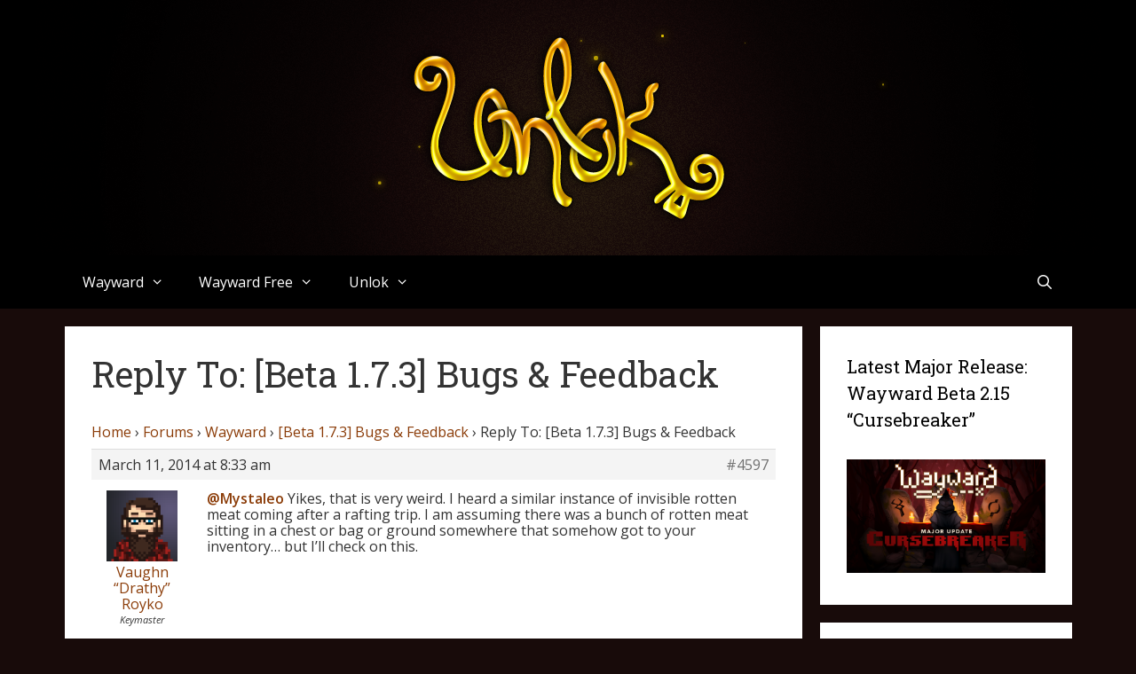

--- FILE ---
content_type: text/css
request_url: https://www.unlok.ca/wp-content/plugins/gp-premium/addons/generate-menu-plus/functions/css/headhesive.css?ver=6.9
body_size: 1731
content:
.navigation-clone {
	z-index: -1;
}

.navigation-stick {
	z-index: 500;
}

.sticky-menu-slide .navigation-clone {

  /* Required styles */
  position: fixed;
  top: 0;
  left: 0;
  width: 100%;

  /* Translate -100% to move off screen */
  -webkit-transform: translateY(-100%);
      -ms-transform: translateY(-100%);
          transform: translateY(-100%);

  /* Animations */
  -webkit-transition: all 300ms ease-in-out;
     -moz-transition: all 300ms ease-in-out;
          transition: all 300ms ease-in-out;

}

.sticky-menu-fade .navigation-clone {

  /* Required styles */
  position: fixed;
  top: 0;
  left: 0;
  width: 100%;
  opacity: 0;

  /* Animations */
  -webkit-transition: all 300ms ease-in-out;
     -moz-transition: all 300ms ease-in-out;
          transition: all 300ms ease-in-out;

}


/**
 * Headhesive stick
 * > `stick` class for the cloned element:
 *
 * @example
 * var options = {
 *   classes {
 *     stick: 'banner--stick';
 *   }
 * }
 */
.sticky-menu-slide .navigation-stick {

  /* Translate back to 0%; */
  -webkit-transform: translateY(0%);
      -ms-transform: translateY(0%);
          transform: translateY(0%);
}

.sticky-menu-fade .navigation-stick {

	opacity: 1;

}



@media (max-width: 782px) {
	.admin-bar .navigation-clone {
		top: 46px;
	}
}

@media (min-width: 783px) {
	.admin-bar .navigation-clone {
		top: 32px;
	}
}

@media (max-width: 600px) {
	.admin-bar .navigation-clone {
		top: 0;
	}
}

.navigation-search-disabled {
	display: none;
}

.main-navigation li.search-item-disabled {
	float: right;
}

.main-navigation li.search-item-disabled i {
	transform: rotate(90deg);
}